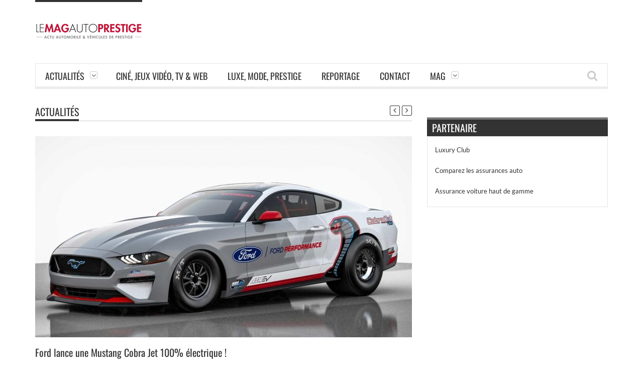

--- FILE ---
content_type: text/html; charset=UTF-8
request_url: https://www.lemagautoprestige.com/ford-lance-mustang-cobra-jet-electrique/9534/
body_size: 10859
content:
<!DOCTYPE html>
<!--[if IE 7]><html class="ie ie7" lang="fr-FR"><![endif]-->
<!--[if IE 8]><html class="ie ie8" lang="fr-FR"><![endif]-->
<!--[if !(IE 7) | !(IE 8)  ]><!--><html lang="fr-FR"><!--<![endif]-->
<head>
    <meta charset="UTF-8" />
	
	<link rel="pingback" href="https://www.lemagautoprestige.com/xmlrpc.php" />
	
			<meta name="viewport" content="width=device-width, initial-scale=1.0, minimum-scale=1.0, maximum-scale=1.0, user-scalable=no">
		
		
		
		
	
	
	
		
	<meta name='robots' content='index, follow, max-image-preview:large, max-snippet:-1, max-video-preview:-1' />

	<!-- This site is optimized with the Yoast SEO plugin v26.8 - https://yoast.com/product/yoast-seo-wordpress/ -->
	<title>Ford lance une Mustang Cobra Jet 100% électrique ! - Le Mag Auto Prestige</title>
	<link rel="canonical" href="https://www.lemagautoprestige.com/ford-lance-mustang-cobra-jet-electrique/9534/" />
	<meta property="og:locale" content="fr_FR" />
	<meta property="og:type" content="article" />
	<meta property="og:title" content="Ford lance une Mustang Cobra Jet 100% électrique ! - Le Mag Auto Prestige" />
	<meta property="og:description" content="Alors que de plus en plus de sports mécaniques envisagent un passage à l&rsquo;électrique, comme en Rallycross, Ford frappe un grand coup en annonçant un dragster 100% électrique ! Ford Performance a dévoilé une Mustang Cobra Jet de 1400cv mais emmenée par un moteur totalement électrique ! Un petit séisme aux États-Unis. La Ford Mustang Cobra Jet évolue en un dragster 100% électrique ! Aux États-Unis, outre le NASCAR, les Monster-trucks ou le Destruction Derby, un autre sport mécanique typiquement US est hyper-populaire : les courses de dragsters ! Rendues officielles dans les années 50 avec la création de la [&hellip;]" />
	<meta property="og:url" content="https://www.lemagautoprestige.com/ford-lance-mustang-cobra-jet-electrique/9534/" />
	<meta property="og:site_name" content="Le Mag Auto Prestige" />
	<meta property="article:published_time" content="2020-04-25T10:07:11+00:00" />
	<meta property="og:image" content="https://www.lemagautoprestige.com/wp-content/uploads/2020/04/Ford-lance-une-Mustang-Cobra-Jet-100-électrique-.jpg" />
	<meta property="og:image:width" content="1920" />
	<meta property="og:image:height" content="1080" />
	<meta property="og:image:type" content="image/jpeg" />
	<meta name="author" content="Simon Delporte" />
	<meta name="twitter:card" content="summary_large_image" />
	<meta name="twitter:label1" content="Écrit par" />
	<meta name="twitter:data1" content="Simon Delporte" />
	<meta name="twitter:label2" content="Durée de lecture estimée" />
	<meta name="twitter:data2" content="2 minutes" />
	<script type="application/ld+json" class="yoast-schema-graph">{"@context":"https://schema.org","@graph":[{"@type":"Article","@id":"https://www.lemagautoprestige.com/ford-lance-mustang-cobra-jet-electrique/9534/#article","isPartOf":{"@id":"https://www.lemagautoprestige.com/ford-lance-mustang-cobra-jet-electrique/9534/"},"author":{"name":"Simon Delporte","@id":"https://www.lemagautoprestige.com/#/schema/person/8dd77a1cea3cf552c74ece6600b15f8b"},"headline":"Ford lance une Mustang Cobra Jet 100% électrique !","datePublished":"2020-04-25T10:07:11+00:00","mainEntityOfPage":{"@id":"https://www.lemagautoprestige.com/ford-lance-mustang-cobra-jet-electrique/9534/"},"wordCount":335,"commentCount":0,"image":{"@id":"https://www.lemagautoprestige.com/ford-lance-mustang-cobra-jet-electrique/9534/#primaryimage"},"thumbnailUrl":"https://www.lemagautoprestige.com/wp-content/uploads/2020/04/Ford-lance-une-Mustang-Cobra-Jet-100-électrique-.jpg","keywords":["course électrique","Drag race","Dragster","Ford 100% électrique","Ford Mustang Cobra Jet","ford performance","News"],"articleSection":["Actualités","Electriques et autonomes","Insolite","Sports Mécaniques"],"inLanguage":"fr-FR","potentialAction":[{"@type":"CommentAction","name":"Comment","target":["https://www.lemagautoprestige.com/ford-lance-mustang-cobra-jet-electrique/9534/#respond"]}]},{"@type":"WebPage","@id":"https://www.lemagautoprestige.com/ford-lance-mustang-cobra-jet-electrique/9534/","url":"https://www.lemagautoprestige.com/ford-lance-mustang-cobra-jet-electrique/9534/","name":"Ford lance une Mustang Cobra Jet 100% électrique ! - Le Mag Auto Prestige","isPartOf":{"@id":"https://www.lemagautoprestige.com/#website"},"primaryImageOfPage":{"@id":"https://www.lemagautoprestige.com/ford-lance-mustang-cobra-jet-electrique/9534/#primaryimage"},"image":{"@id":"https://www.lemagautoprestige.com/ford-lance-mustang-cobra-jet-electrique/9534/#primaryimage"},"thumbnailUrl":"https://www.lemagautoprestige.com/wp-content/uploads/2020/04/Ford-lance-une-Mustang-Cobra-Jet-100-électrique-.jpg","datePublished":"2020-04-25T10:07:11+00:00","author":{"@id":"https://www.lemagautoprestige.com/#/schema/person/8dd77a1cea3cf552c74ece6600b15f8b"},"inLanguage":"fr-FR","potentialAction":[{"@type":"ReadAction","target":["https://www.lemagautoprestige.com/ford-lance-mustang-cobra-jet-electrique/9534/"]}]},{"@type":"ImageObject","inLanguage":"fr-FR","@id":"https://www.lemagautoprestige.com/ford-lance-mustang-cobra-jet-electrique/9534/#primaryimage","url":"https://www.lemagautoprestige.com/wp-content/uploads/2020/04/Ford-lance-une-Mustang-Cobra-Jet-100-électrique-.jpg","contentUrl":"https://www.lemagautoprestige.com/wp-content/uploads/2020/04/Ford-lance-une-Mustang-Cobra-Jet-100-électrique-.jpg","width":1920,"height":1080,"caption":"Ford lance une Mustang Cobra Jet 100% électrique !"},{"@type":"WebSite","@id":"https://www.lemagautoprestige.com/#website","url":"https://www.lemagautoprestige.com/","name":"Le Mag Auto Prestige","description":"Actu automobile et véhicules de prestige","potentialAction":[{"@type":"SearchAction","target":{"@type":"EntryPoint","urlTemplate":"https://www.lemagautoprestige.com/?s={search_term_string}"},"query-input":{"@type":"PropertyValueSpecification","valueRequired":true,"valueName":"search_term_string"}}],"inLanguage":"fr-FR"},{"@type":"Person","@id":"https://www.lemagautoprestige.com/#/schema/person/8dd77a1cea3cf552c74ece6600b15f8b","name":"Simon Delporte","image":{"@type":"ImageObject","inLanguage":"fr-FR","@id":"https://www.lemagautoprestige.com/#/schema/person/image/","url":"https://secure.gravatar.com/avatar/283b93cf1e7a2094839dd17ce70f7faf28332c904260c1d8ee00d4bc083b5907?s=96&d=mm&r=g","contentUrl":"https://secure.gravatar.com/avatar/283b93cf1e7a2094839dd17ce70f7faf28332c904260c1d8ee00d4bc083b5907?s=96&d=mm&r=g","caption":"Simon Delporte"},"url":"https://www.lemagautoprestige.com/author/kzptqxmfpahru8254/"}]}</script>
	<!-- / Yoast SEO plugin. -->


<link rel='dns-prefetch' href='//fonts.googleapis.com' />
<link rel='dns-prefetch' href='//www.googletagmanager.com' />
<link rel='dns-prefetch' href='//pagead2.googlesyndication.com' />
<link rel="alternate" type="application/rss+xml" title="Le Mag Auto Prestige &raquo; Flux" href="https://www.lemagautoprestige.com/feed/" />
<link rel="alternate" type="application/rss+xml" title="Le Mag Auto Prestige &raquo; Flux des commentaires" href="https://www.lemagautoprestige.com/comments/feed/" />
<link rel="alternate" type="application/rss+xml" title="Le Mag Auto Prestige &raquo; Ford lance une Mustang Cobra Jet 100% électrique ! Flux des commentaires" href="https://www.lemagautoprestige.com/ford-lance-mustang-cobra-jet-electrique/9534/feed/" />
<link rel="alternate" title="oEmbed (JSON)" type="application/json+oembed" href="https://www.lemagautoprestige.com/wp-json/oembed/1.0/embed?url=https%3A%2F%2Fwww.lemagautoprestige.com%2Fford-lance-mustang-cobra-jet-electrique%2F9534%2F" />
<link rel="alternate" title="oEmbed (XML)" type="text/xml+oembed" href="https://www.lemagautoprestige.com/wp-json/oembed/1.0/embed?url=https%3A%2F%2Fwww.lemagautoprestige.com%2Fford-lance-mustang-cobra-jet-electrique%2F9534%2F&#038;format=xml" />

<link data-optimized="2" rel="stylesheet" href="https://www.lemagautoprestige.com/wp-content/litespeed/css/4b4842a3e63575cb9146e4b77f1272d7.css?ver=769b3" />








<link rel="https://api.w.org/" href="https://www.lemagautoprestige.com/wp-json/" /><link rel="alternate" title="JSON" type="application/json" href="https://www.lemagautoprestige.com/wp-json/wp/v2/posts/9534" /><link rel="EditURI" type="application/rsd+xml" title="RSD" href="https://www.lemagautoprestige.com/xmlrpc.php?rsd" />

<link rel='shortlink' href='https://www.lemagautoprestige.com/?p=9534' />
<meta name="generator" content="Site Kit by Google 1.170.0" /><meta name="generator" content="performance-lab 4.0.1; plugins: ">
<!-- Global site tag (gtag.js) - Google Analytics -->
<script src="https://www.googletagmanager.com/gtag/js?id=UA-59888857-1" defer data-deferred="1"></script>
<script src="[data-uri]" defer></script>



	
	<!--[if IE]>
		<meta http-equiv="X-UA-Compatible" content="IE=9; IE=8; IE=EmulateIE8; IE=EDGE" />
		<script src="https://www.lemagautoprestige.com/wp-content/themes/orion/js/html5.js"></script>
	<![endif]-->
	<!--[if IE 8]>
		<link rel="stylesheet" href="https://www.lemagautoprestige.com/wp-content/themes/orion/css/ie8.css" />
	<![endif]-->
	<!-- CSS Options -->
	

<!-- Balises Meta Google AdSense ajoutées par Site Kit -->
<meta name="google-adsense-platform-account" content="ca-host-pub-2644536267352236">
<meta name="google-adsense-platform-domain" content="sitekit.withgoogle.com">
<!-- Fin des balises Meta End Google AdSense ajoutées par Site Kit -->
      <meta name="onesignal" content="wordpress-plugin"/>
            
<noscript><style>.lazyload[data-src]{display:none !important;}</style></noscript><link rel="amphtml" href="https://www.lemagautoprestige.com/ford-lance-mustang-cobra-jet-electrique/9534/amp/">
<!-- Extrait Google AdSense ajouté par Site Kit -->
<script type="text/javascript" async="async" src="https://pagead2.googlesyndication.com/pagead/js/adsbygoogle.js?client=ca-pub-8464807402437629&amp;host=ca-host-pub-2644536267352236" crossorigin="anonymous"></script>

<!-- End Google AdSense snippet added by Site Kit -->
</head>

<body class="wp-singular post-template-default single single-post postid-9534 single-format-standard wp-theme-orion wpb-js-composer js-comp-ver-4.3.5 vc_responsive" itemscope="itemscope" itemtype="https://schema.org/WebPage">
		<div id="fb-root"></div>
	
<div class="section-wrap">
		<!-- SECTION HEADER -->
		<div class="header-wrap clearfix"> 
			<div class="container">
				<div class="header row-fluid clearfix"> 
											
					<!-- Header Logo-->
					<div class="header-logo span3">
												<a href="https://www.lemagautoprestige.com">
							<span class="line-head"></span>							<img class="logo-img lazyload" src="[data-uri]" alt="Le Mag Auto Prestige" width="213" height="87" data-logoretina="" data-src="https://www.lemagautoprestige.com/wp-content/uploads/2015/03/mag_prestige.png" decoding="async" data-eio-rwidth="1633" data-eio-rheight="279" /><noscript><img class="logo-img" src="https://www.lemagautoprestige.com/wp-content/uploads/2015/03/mag_prestige.png" alt="Le Mag Auto Prestige" width="213" height="87" data-logoretina="" data-eio="l" /></noscript>
						</a>
					</div>
					
											<!-- Header Adds-->
						<div class="header-adds span9">
															<script async src="https://pagead2.googlesyndication.com/pagead/js/adsbygoogle.js"></script>
<!-- Lemag sport automobile -->
<ins class="adsbygoogle"
     style="display:inline-block;width:728px;height:90px"
     data-ad-client="ca-pub-8464807402437629"
     data-ad-slot="2753183687"></ins>
<script>
     (adsbygoogle = window.adsbygoogle || []).push({});
</script>							
						</div>
									</div>
			</div>
						<div class="navigation" data-sticky="no">
				<div class="container">
					<div class="row-fluid"> 
						<div class="span12"> 
							<!-- Header Navigation -->
							<nav class="nav-container clearfix" itemscope="itemscope" itemtype="https://schema.org/SiteNavigationElement"> 
								<div class="fm-button">
									<span class="fm-bar"></span>
									<span class="fm-bar"></span>
									<span class="fm-bar"></span>
								</div>
								<div class="nav-wrap flexmenu fm-lg" data-res="yes">
									<ul id="main_menu" class="menu"><li id="menu-item-5" class="menu-item menu-item-type-taxonomy menu-item-object-category current-post-ancestor current-menu-parent current-post-parent menu-item-has-children menu-item-5"><a href="https://www.lemagautoprestige.com/category/actualites/">Actualités</a>
<ul class="sub-menu">
	<li id="menu-item-3451" class="menu-item menu-item-type-taxonomy menu-item-object-category menu-item-3451"><a href="https://www.lemagautoprestige.com/category/actualites/essais/">Essais</a></li>
	<li id="menu-item-6" class="menu-item menu-item-type-taxonomy menu-item-object-category menu-item-has-children menu-item-6"><a href="https://www.lemagautoprestige.com/category/actualites/luxe/">Luxe et Supercars</a>
	<ul class="sub-menu">
		<li id="menu-item-18061" class="menu-item menu-item-type-post_type menu-item-object-page menu-item-18061"><a href="https://www.lemagautoprestige.com/les-principaux-constructeurs-automobile-premium/">Les principaux constructeurs automobile Premium</a></li>
	</ul>
</li>
	<li id="menu-item-8" class="menu-item menu-item-type-taxonomy menu-item-object-category menu-item-8"><a href="https://www.lemagautoprestige.com/category/actualites/classiques/">Classiques</a></li>
	<li id="menu-item-11" class="menu-item menu-item-type-taxonomy menu-item-object-category menu-item-11"><a href="https://www.lemagautoprestige.com/category/actualites/sportives/">Sportives</a></li>
	<li id="menu-item-177" class="menu-item menu-item-type-taxonomy menu-item-object-category menu-item-177"><a href="https://www.lemagautoprestige.com/category/actualites/suv/">SUV</a></li>
	<li id="menu-item-1785" class="menu-item menu-item-type-taxonomy menu-item-object-category current-post-ancestor current-menu-parent current-post-parent menu-item-1785"><a href="https://www.lemagautoprestige.com/category/electriques-et-autonomes/">Electriques et autonomes</a></li>
	<li id="menu-item-6820" class="menu-item menu-item-type-taxonomy menu-item-object-category current-post-ancestor current-menu-parent current-post-parent menu-item-6820"><a href="https://www.lemagautoprestige.com/category/actualites/sports-mecaniques/">Sports Mécaniques</a></li>
	<li id="menu-item-9491" class="menu-item menu-item-type-taxonomy menu-item-object-category menu-item-9491"><a href="https://www.lemagautoprestige.com/category/retro-et-classic/">Rétro et Classic</a></li>
	<li id="menu-item-266" class="menu-item menu-item-type-taxonomy menu-item-object-category menu-item-266"><a href="https://www.lemagautoprestige.com/category/actualites/salons-evenements/">Salons &amp; événements</a></li>
	<li id="menu-item-299" class="menu-item menu-item-type-taxonomy menu-item-object-category menu-item-299"><a href="https://www.lemagautoprestige.com/category/industrie-auto/">Industrie auto</a></li>
	<li id="menu-item-2638" class="menu-item menu-item-type-taxonomy menu-item-object-category menu-item-2638"><a href="https://www.lemagautoprestige.com/category/actualites/accessoiresequipement-auto/">Accessoires/Equipement Auto</a></li>
	<li id="menu-item-9485" class="menu-item menu-item-type-taxonomy menu-item-object-category menu-item-9485"><a href="https://www.lemagautoprestige.com/category/deux-toues/">Deux roues</a></li>
</ul>
</li>
<li id="menu-item-7" class="menu-item menu-item-type-taxonomy menu-item-object-category menu-item-7"><a href="https://www.lemagautoprestige.com/category/actualites/cine-et-dvd/">Ciné, Jeux Vidéo, TV &amp; Web</a></li>
<li id="menu-item-2496" class="menu-item menu-item-type-taxonomy menu-item-object-category menu-item-2496"><a href="https://www.lemagautoprestige.com/category/luxe-mode-et-prestige/">Luxe, mode, prestige</a></li>
<li id="menu-item-1262" class="menu-item menu-item-type-taxonomy menu-item-object-category menu-item-1262"><a href="https://www.lemagautoprestige.com/category/actualites/reportage/">Reportage</a></li>
<li id="menu-item-179" class="menu-item menu-item-type-post_type menu-item-object-page menu-item-179"><a href="https://www.lemagautoprestige.com/contact/">Contact</a></li>
<li id="menu-item-523" class="menu-item menu-item-type-post_type menu-item-object-page menu-item-home menu-item-has-children menu-item-523"><a href="https://www.lemagautoprestige.com/formula/">Mag</a>
<ul class="sub-menu">
	<li id="menu-item-1005" class="menu-item menu-item-type-post_type menu-item-object-page menu-item-1005"><a href="https://www.lemagautoprestige.com/mentions-legales/">Mentions légales</a></li>
	<li id="menu-item-4021" class="menu-item menu-item-type-post_type menu-item-object-page menu-item-4021"><a href="https://www.lemagautoprestige.com/cookie-policy/">Politique de gestion des cookies &#038; trackers sur lemagautoprestige.com</a></li>
</ul>
</li>
</ul>								</div>	
								
								<a href="" class="headersearch-button"><i class="icon-search"></i></a>
								
								<div class="headersearch">
									<i class="icon-search bg"></i>
									<div class="search-box">
		<form action="https://www.lemagautoprestige.com" method="GET">
			<input type="text" name="s" id="s" value="Search Here and Press Enter ..." placeholder="Search Here and Press Enter ..." />
		</form>	      
</div>								</div>
							</nav>
						</div>
					</div>
				</div>
			</div>
					</div>
				<div class="container" itemprop="mainContentOfPage" itemscope="itemscope" itemtype="https://schema.org/Blog"> 
<div class="row-fluid">
					
				
				<div id="post-9534" class="span8 single-page post-9534 post type-post status-publish format-standard has-post-thumbnail hentry category-actualites category-electriques-et-autonomes category-insolite category-sports-mecaniques tag-course-electrique tag-drag-race tag-dragster tag-ford-100-electrique tag-ford-mustang-cobra-jet tag-ford-performance tag-news" itemscope="itemscope" itemtype="https://schema.org/BlogPosting" itemprop="blogPost">
												<div class="block-title clearfix">
													<h4><a class="block-cat" href="https://www.lemagautoprestige.com/category/actualites/" title="Actualités">Actualités</a></h4>
																		<div class="single-navs">
							<div class="single-nav nav-prev">
								<a href="https://www.lemagautoprestige.com/la-reprogrammation-moteur-illegale-dangereuse/9531/" rel="prev"><i class="icon-angle-left"></i></a>							</div>
							<div class="single-nav nav-next">
								<a href="https://www.lemagautoprestige.com/suzuki-partenaire-du-championnat-de-france-des-rallyes/9537/" rel="next"><i class="icon-angle-right"></i></a>							</div>
						</div>
											</div>
													<div class="single-media clearfix"><div class="single-image mediaholder"><a href="https://www.lemagautoprestige.com/wp-content/uploads/2020/04/Ford-lance-une-Mustang-Cobra-Jet-100-électrique-.jpg" title="" class="show-image"><img width="750" height="400" src="https://www.lemagautoprestige.com/wp-content/uploads/2020/04/Ford-lance-une-Mustang-Cobra-Jet-100-électrique--750x400.jpg" class="attachment-single-medium size-single-medium wp-post-image" alt="Ford lance une Mustang Cobra Jet 100% électrique !" decoding="async" fetchpriority="high" /></a></div></div>										<div class="single-title entry-title clearfix">
				<h1 itemprop="headline">Ford lance une Mustang Cobra Jet 100% électrique !</h1>
			</div>
			<div class="hide-element">
				<span rel="author" class="vcard author"><span class="fn">Simon Delporte</span></span>				<time itemprop="dateCreated" class="meta-date updated"  datetime="2020-04-25T12:07:11+00:00">Avr 25, 2020</time>			</div>
							<div class="single-meta clearfix">
					<div class="date"><i class="icon-calendar"></i>25 avril 2020</div>
					<div class="comments"><i class="icon-comment"></i><a href="https://www.lemagautoprestige.com/ford-lance-mustang-cobra-jet-electrique/9534/#respond">No Comments</a></div>
										<div class="category"><i class="icon-tag"></i><a href="https://www.lemagautoprestige.com/category/actualites/" rel="category tag">Actualités</a>, <a href="https://www.lemagautoprestige.com/category/electriques-et-autonomes/" rel="category tag">Electriques et autonomes</a>, <a href="https://www.lemagautoprestige.com/category/actualites/insolite/" rel="category tag">Insolite</a>, <a href="https://www.lemagautoprestige.com/category/actualites/sports-mecaniques/" rel="category tag">Sports Mécaniques</a></div>
					<div class="author"><i class="icon-user"></i><a href="https://www.lemagautoprestige.com/author/kzptqxmfpahru8254/" title="Articles par Simon Delporte" rel="author">Simon Delporte</a></div>
				</div>
						<div class="single-content clearfix">
				<div class="entry-content" itemprop="text"><p>Alors que de plus en plus de sports mécaniques envisagent un passage à l&rsquo;électrique, comme <a href="https://www.lemagsportauto.com/rallycross-le-rx2-disparaitra-en-2021-au-profit-de-lelectrique/44281/">en Rallycross</a>, Ford frappe un grand coup en annonçant un dragster 100% électrique ! <strong>Ford Performance</strong> a dévoilé une Mustang Cobra Jet de 1400cv mais emmenée par un moteur totalement électrique ! Un petit séisme aux États-Unis.<span id="more-9534"></span></p>
<h2>La Ford Mustang Cobra Jet évolue en un dragster 100% électrique !</h2>
<p>Aux États-Unis, outre le NASCAR, les Monster-trucks ou le Destruction Derby, un autre sport mécanique typiquement US est hyper-populaire : les courses de dragsters ! Rendues officielles dans les années 50 avec la création de la <em>National Hot Rod Association (NHRA)</em>, ces courses sont un univers à part entière dans le monde du sport mécanique. Ces épreuves en départ-arrêté mettent en avant la puissance des moteurs. Ici, les voitures les plus puissantes ressemblent plus à des fusées qu&rsquo;à des voitures de course !</p>
<p>Et voilà que Ford va tenter de bouleverser ce microcosme en y lançant la <strong>Ford Mustang Cobra Jet 100% électrique</strong> ! Un dragster officiel développant 1400cv sans consommer (dans son moteur) une goutte d&rsquo;essence ! Cette nouvelle Cobra Jet sera encore plus puissante que sa précédente version qui, elle, était thermique. Cette version électrique abattra les 400 mètres en moins de 8 secondes.</p>
<p>Chez Ford Performance, on se félicite de relever un tel défi : <em>« Ce projet était un défi pour nous tous chez Ford Performance, mais un défi que nous avons aimé relever. Nous avons vu le projet Cobra Jet 1400 comme une opportunité de commencer à développer des groupes motopropulseurs électriques dans une voiture de course avec laquelle nous avions déjà beaucoup d&rsquo;expérience, nous avions donc des références de performance que nous voulions égaler et battre. Ce fut un projet fantastique et nous espérons que ce soit le premier parmi tant d&rsquo;autres »</em></p>
<p><iframe  width="560" height="315" frameborder="0" allowfullscreen="allowfullscreen" data-src="https://www.youtube.com/embed/XGTglMCMnb0" class="lazyload"></iframe></p>
<p>Encore une fois, la notion de « bruit » risque de faire débat chez les fans et les pilotes.</p>
</div>
											</div>
			
			<script async src="//pagead2.googlesyndication.com/pagead/js/adsbygoogle.js"></script>
<ins class="adsbygoogle"
     style="display:block"
     data-ad-format="autorelaxed"
     data-ad-client="ca-pub-8464807402437629"
     data-ad-slot="3000985907"></ins>
<script>
     (adsbygoogle = window.adsbygoogle || []).push({});
</script>
			
							<div class="single-tags-share clearfix">
											<div class="single-tags">
								<h5>Tags</h5><span class="tags"> <a href="https://www.lemagautoprestige.com/tag/course-electrique/" rel="tag">course électrique</a>, <a href="https://www.lemagautoprestige.com/tag/drag-race/" rel="tag">Drag race</a>, <a href="https://www.lemagautoprestige.com/tag/dragster/" rel="tag">Dragster</a>, <a href="https://www.lemagautoprestige.com/tag/ford-100-electrique/" rel="tag">Ford 100% électrique</a>, <a href="https://www.lemagautoprestige.com/tag/ford-mustang-cobra-jet/" rel="tag">Ford Mustang Cobra Jet</a>, <a href="https://www.lemagautoprestige.com/tag/ford-performance/" rel="tag">ford performance</a>, <a href="https://www.lemagautoprestige.com/tag/news/" rel="tag">News</a></span>
						</div>
																<div class="single-share">
							<div class="item-share wpb_pinterest">
																<a href="http://pinterest.com/pin/create/button/?url=https%3A%2F%2Fwww.lemagautoprestige.com%2Fford-lance-mustang-cobra-jet-electrique%2F9534%2F&media=https://www.lemagautoprestige.com/wp-content/uploads/2020/04/Ford-lance-une-Mustang-Cobra-Jet-100-électrique--300x169.jpg&description=Ford lance une Mustang Cobra Jet 100% électrique !" class="pin-it-button" count-layout="horizontal">Pin It</a>
							</div>
							<div class="item-share">
								<div id="fb-root"></div>
								<div class="fb-like" data-href="https://www.lemagautoprestige.com/ford-lance-mustang-cobra-jet-electrique/9534/" data-layout="button_count" data-action="like" data-show-faces="false" data-share="false"></div>
							</div>
							<div class="item-share">
								<a href="http://twitter.com/share" class="twitter-share-button"
								  data-url="https://www.lemagautoprestige.com/ford-lance-mustang-cobra-jet-electrique/9534/"
								  data-via=""
								  data-text="Ford lance une Mustang Cobra Jet 100% électrique !"
								  data-related=""
								  data-count="horizontal">Tweet
								</a>
							</div>
						</div>
									</div>
						
							<div class="box-author clearfix">	
					<div class="author-pic mediaholder">
		<div class="caption-link">
			<a href="https://www.lemagautoprestige.com/author/kzptqxmfpahru8254/" title="" ><i class="icon-plus"></i></a>
		</div>
			<a href="https://www.lemagautoprestige.com/author/kzptqxmfpahru8254/" title=""><img alt='' src="[data-uri]"  class="avatar avatar-100 photo lazyload" height='100' width='100' decoding='async' data-src="https://secure.gravatar.com/avatar/283b93cf1e7a2094839dd17ce70f7faf28332c904260c1d8ee00d4bc083b5907?s=100&d=mm&r=g" data-srcset="https://secure.gravatar.com/avatar/283b93cf1e7a2094839dd17ce70f7faf28332c904260c1d8ee00d4bc083b5907?s=200&#038;d=mm&#038;r=g 2x" data-eio-rwidth="100" data-eio-rheight="100" /><noscript><img alt='' src='https://secure.gravatar.com/avatar/283b93cf1e7a2094839dd17ce70f7faf28332c904260c1d8ee00d4bc083b5907?s=100&#038;d=mm&#038;r=g' srcset='https://secure.gravatar.com/avatar/283b93cf1e7a2094839dd17ce70f7faf28332c904260c1d8ee00d4bc083b5907?s=200&#038;d=mm&#038;r=g 2x' class='avatar avatar-100 photo' height='100' width='100' decoding='async' data-eio="l" /></noscript></a>
		</div><div class="author-description"><div class="author-title-social"><h3 class="author-title"><a href="https://www.lemagautoprestige.com/author/kzptqxmfpahru8254/">Simon Delporte </a></h3><div class="author-social"><a target="_top" class="icon-envelope-alt" title="email" href="mailto:simon.delporte@orange.fr"></a></div></div><p></p></div>		
				</div>
						
												<!-- Related Post -->
	<div class="related-posts magazine1">
		<div class="block-title">
			<h4>Related Article </h4>
		</div>		
		<div class="magazine row-fluid">
					<div class="span6 clearfix"><div class="post-18898 big-post"><div class="mediaholder medium"><div class="caption-link"><a href="https://www.lemagautoprestige.com/wp-content/uploads/2026/01/A260225_large.jpg" title="" class="show-image caption-type first"><i class="icon-search"></i></a><a href="https://www.lemagautoprestige.com/video-audi-dans-le-grand-bain-de-la-f1-decouvrez-le-summum-de-la-marque-avec-la-r26/18898/" title="Vidéo. Audi dans le grand bain de la F1, découvrez le summum de la marque, avec la R26 !"><i class="icon-plus"></i></a></div><a href="https://www.lemagautoprestige.com/video-audi-dans-le-grand-bain-de-la-f1-decouvrez-le-summum-de-la-marque-avec-la-r26/18898/" title=""><img width="440" height="250" src="[data-uri]" class="attachment-mediaholder-medium size-mediaholder-medium wp-post-image lazyload" alt="AUDI R26 F1" decoding="async" data-src="https://www.lemagautoprestige.com/wp-content/uploads/2026/01/A260225_large-440x250.jpg" data-eio-rwidth="440" data-eio-rheight="250" /><noscript><img width="440" height="250" src="https://www.lemagautoprestige.com/wp-content/uploads/2026/01/A260225_large-440x250.jpg" class="attachment-mediaholder-medium size-mediaholder-medium wp-post-image" alt="AUDI R26 F1" decoding="async" data-eio="l" /></noscript></a></div><div class="detailholder medium"><h3><a href="https://www.lemagautoprestige.com/video-audi-dans-le-grand-bain-de-la-f1-decouvrez-le-summum-de-la-marque-avec-la-r26/18898/" title="Vidéo. Audi dans le grand bain de la F1, découvrez le summum de la marque, avec la R26 !">Vidéo. Audi dans le grand bain de la F1, dé...</a></h3><div class="detailmeta"><span class="time"><i class="icon-calendar"></i>Jan 21, 2026</span><span class="comments"><i class="icon-comments"></i><a href="https://www.lemagautoprestige.com/video-audi-dans-le-grand-bain-de-la-f1-decouvrez-le-summum-de-la-marque-avec-la-r26/18898/#respond">No Comments</a></span></div><p>Audi débarque dans la catégorie reine du sport automobile, la F1.</p></div></div></div><div class="span6 clearfix"><div class="post-18895 small-post first second"><div class="mediaholder small"><div class="caption-link"><a href="https://www.lemagautoprestige.com/wp-content/uploads/2026/01/20260115-134237.528-1.jpg" title="" class="show-image caption-type first"><i class="icon-search"></i></a><a href="https://www.lemagautoprestige.com/loin-detre-le-plus-esthetique-le-suv-smart-est-le-plus-sur-de-sa-categorie-ce-qui-compte-aussi/18895/" title="Loin d&rsquo;être le plus esthétique, le SUV Smart est le plus sûr de sa catégorie, ce qui compte aussi !"><i class="icon-plus"></i></a></div><a href="https://www.lemagautoprestige.com/loin-detre-le-plus-esthetique-le-suv-smart-est-le-plus-sur-de-sa-categorie-ce-qui-compte-aussi/18895/" title=""><img width="100" height="70" src="[data-uri]" class="attachment-mediaholder-small size-mediaholder-small wp-post-image lazyload" alt="smart" decoding="async"   data-src="https://www.lemagautoprestige.com/wp-content/uploads/2026/01/20260115-134237.528-1-100x70.jpg" data-srcset="https://www.lemagautoprestige.com/wp-content/uploads/2026/01/20260115-134237.528-1-100x70.jpg 100w, https://www.lemagautoprestige.com/wp-content/uploads/2026/01/20260115-134237.528-1-570x402.jpg 570w, https://www.lemagautoprestige.com/wp-content/uploads/2026/01/20260115-134237.528-1-440x310.jpg 440w" data-sizes="auto" data-eio-rwidth="100" data-eio-rheight="70" /><noscript><img width="100" height="70" src="https://www.lemagautoprestige.com/wp-content/uploads/2026/01/20260115-134237.528-1-100x70.jpg" class="attachment-mediaholder-small size-mediaholder-small wp-post-image" alt="smart" decoding="async" srcset="https://www.lemagautoprestige.com/wp-content/uploads/2026/01/20260115-134237.528-1-100x70.jpg 100w, https://www.lemagautoprestige.com/wp-content/uploads/2026/01/20260115-134237.528-1-570x402.jpg 570w, https://www.lemagautoprestige.com/wp-content/uploads/2026/01/20260115-134237.528-1-440x310.jpg 440w" sizes="(max-width: 100px) 100vw, 100px" data-eio="l" /></noscript></a></div><div class="detailholder small"><h3><a href="https://www.lemagautoprestige.com/loin-detre-le-plus-esthetique-le-suv-smart-est-le-plus-sur-de-sa-categorie-ce-qui-compte-aussi/18895/" title="Loin d&rsquo;être le plus esthétique, le SUV Smart est le plus sûr de sa catégorie, ce qui compte aussi !">Loin d&rsquo;être le plus ...</a></h3><div class="detailmeta"><p>Le SUV Smart, que nous apercevons de plus en</p><span class="time">Jan 20, 2026</span></div></div></div></div><div class="span6 clearfix"><div class="post-18890 small-post"><div class="mediaholder small"><div class="caption-link"><a href="https://www.lemagautoprestige.com/wp-content/uploads/2026/01/Dacia-remporte-son-tout-premier-Dakar-grace-a-Nasser-Al-Attiyah-et-Fabian-Lurquin-.jpg" title="" class="show-image caption-type first"><i class="icon-search"></i></a><a href="https://www.lemagautoprestige.com/dacia-remporte-son-tout-premier-dakar-grace-a-nasser-al-attiyah-et-fabian-lurquin/18890/" title="Dacia remporte son tout premier Dakar grâce à Nasser Al-Attiyah et Fabian Lurquin !"><i class="icon-plus"></i></a></div><a href="https://www.lemagautoprestige.com/dacia-remporte-son-tout-premier-dakar-grace-a-nasser-al-attiyah-et-fabian-lurquin/18890/" title=""><img width="100" height="70" src="[data-uri]" class="attachment-mediaholder-small size-mediaholder-small wp-post-image lazyload" alt="Dacia remporte son tout premier Dakar grâce à Nasser Al-Attiyah et Fabian Lurquin !" decoding="async"   data-src="https://www.lemagautoprestige.com/wp-content/uploads/2026/01/Dacia-remporte-son-tout-premier-Dakar-grace-a-Nasser-Al-Attiyah-et-Fabian-Lurquin--100x70.jpg" data-srcset="https://www.lemagautoprestige.com/wp-content/uploads/2026/01/Dacia-remporte-son-tout-premier-Dakar-grace-a-Nasser-Al-Attiyah-et-Fabian-Lurquin--100x70.jpg 100w, https://www.lemagautoprestige.com/wp-content/uploads/2026/01/Dacia-remporte-son-tout-premier-Dakar-grace-a-Nasser-Al-Attiyah-et-Fabian-Lurquin--570x402.jpg 570w, https://www.lemagautoprestige.com/wp-content/uploads/2026/01/Dacia-remporte-son-tout-premier-Dakar-grace-a-Nasser-Al-Attiyah-et-Fabian-Lurquin--440x310.jpg 440w" data-sizes="auto" data-eio-rwidth="100" data-eio-rheight="70" /><noscript><img width="100" height="70" src="https://www.lemagautoprestige.com/wp-content/uploads/2026/01/Dacia-remporte-son-tout-premier-Dakar-grace-a-Nasser-Al-Attiyah-et-Fabian-Lurquin--100x70.jpg" class="attachment-mediaholder-small size-mediaholder-small wp-post-image" alt="Dacia remporte son tout premier Dakar grâce à Nasser Al-Attiyah et Fabian Lurquin !" decoding="async" srcset="https://www.lemagautoprestige.com/wp-content/uploads/2026/01/Dacia-remporte-son-tout-premier-Dakar-grace-a-Nasser-Al-Attiyah-et-Fabian-Lurquin--100x70.jpg 100w, https://www.lemagautoprestige.com/wp-content/uploads/2026/01/Dacia-remporte-son-tout-premier-Dakar-grace-a-Nasser-Al-Attiyah-et-Fabian-Lurquin--570x402.jpg 570w, https://www.lemagautoprestige.com/wp-content/uploads/2026/01/Dacia-remporte-son-tout-premier-Dakar-grace-a-Nasser-Al-Attiyah-et-Fabian-Lurquin--440x310.jpg 440w" sizes="(max-width: 100px) 100vw, 100px" data-eio="l" /></noscript></a></div><div class="detailholder small"><h3><a href="https://www.lemagautoprestige.com/dacia-remporte-son-tout-premier-dakar-grace-a-nasser-al-attiyah-et-fabian-lurquin/18890/" title="Dacia remporte son tout premier Dakar grâce à Nasser Al-Attiyah et Fabian Lurquin !">Dacia remporte son tout pre...</a></h3><div class="detailmeta"><p>La marque Dacia, engagée en rallye-raid depuis 2025, vient</p><span class="time">Jan 19, 2026</span></div></div></div></div><div class="span6 clearfix"><div class="post-18882 small-post last"><div class="mediaholder small"><div class="caption-link"><a href="https://www.lemagautoprestige.com/wp-content/uploads/2026/01/Les-sports-mecaniques-des-14-ans-et-a-cout-tres-reduit-Cest-possible-et-accessible.jpg" title="" class="show-image caption-type first"><i class="icon-search"></i></a><a href="https://www.lemagautoprestige.com/les-sports-mecaniques-des-14-ans-et-a-cout-tres-reduit-cest-possible-et-accessible/18882/" title="Les sports mécaniques dès 14 ans et à coût (très) réduit ? C&rsquo;est possible et accessible !"><i class="icon-plus"></i></a></div><a href="https://www.lemagautoprestige.com/les-sports-mecaniques-des-14-ans-et-a-cout-tres-reduit-cest-possible-et-accessible/18882/" title=""><img width="100" height="70" src="[data-uri]" class="attachment-mediaholder-small size-mediaholder-small wp-post-image lazyload" alt="sports mécaniques bmw rc" decoding="async"   data-src="https://www.lemagautoprestige.com/wp-content/uploads/2026/01/Les-sports-mecaniques-des-14-ans-et-a-cout-tres-reduit-Cest-possible-et-accessible-100x70.jpg" data-srcset="https://www.lemagautoprestige.com/wp-content/uploads/2026/01/Les-sports-mecaniques-des-14-ans-et-a-cout-tres-reduit-Cest-possible-et-accessible-100x70.jpg 100w, https://www.lemagautoprestige.com/wp-content/uploads/2026/01/Les-sports-mecaniques-des-14-ans-et-a-cout-tres-reduit-Cest-possible-et-accessible-440x310.jpg 440w" data-sizes="auto" data-eio-rwidth="100" data-eio-rheight="70" /><noscript><img width="100" height="70" src="https://www.lemagautoprestige.com/wp-content/uploads/2026/01/Les-sports-mecaniques-des-14-ans-et-a-cout-tres-reduit-Cest-possible-et-accessible-100x70.jpg" class="attachment-mediaholder-small size-mediaholder-small wp-post-image" alt="sports mécaniques bmw rc" decoding="async" srcset="https://www.lemagautoprestige.com/wp-content/uploads/2026/01/Les-sports-mecaniques-des-14-ans-et-a-cout-tres-reduit-Cest-possible-et-accessible-100x70.jpg 100w, https://www.lemagautoprestige.com/wp-content/uploads/2026/01/Les-sports-mecaniques-des-14-ans-et-a-cout-tres-reduit-Cest-possible-et-accessible-440x310.jpg 440w" sizes="(max-width: 100px) 100vw, 100px" data-eio="l" /></noscript></a></div><div class="detailholder small"><h3><a href="https://www.lemagautoprestige.com/les-sports-mecaniques-des-14-ans-et-a-cout-tres-reduit-cest-possible-et-accessible/18882/" title="Les sports mécaniques dès 14 ans et à coût (très) réduit ? C&rsquo;est possible et accessible !">Les sports mécaniques dès...</a></h3><div class="detailmeta"><p>A l&rsquo;heure ou les sports mécaniques coûtent de plus</p><span class="time">Jan 18, 2026</span></div></div></div></div>		</div>
	</div>
 
										
			<div class="single-comments clearfix">
				<div id="comments">


	<div id="respond" class="comment-respond">
		<h3 id="reply-title" class="comment-reply-title"><span>Leave A Comment</span> <small><a rel="nofollow" id="cancel-comment-reply-link" href="/ford-lance-mustang-cobra-jet-electrique/9534/#respond" style="display:none;">Annuler la réponse</a></small></h3><form action="https://www.lemagautoprestige.com/wp-comments-post.php" method="post" id="commentform" class="comment-form"><div class="text-comment"><textarea autocomplete="new-password"  id="cd46299923"  name="cd46299923"  placeholder="Comment"  aria-required="true" rows="10"></textarea><textarea id="comment" aria-label="hp-comment" aria-hidden="true" name="comment" autocomplete="new-password" style="padding:0 !important;clip:rect(1px, 1px, 1px, 1px) !important;position:absolute !important;white-space:nowrap !important;height:1px !important;width:1px !important;overflow:hidden !important;" tabindex="-1"></textarea></p></div><div class="text-name"><input id="author" placeholder="Name*" name="author" type="text" value="" size="30" aria-required='true' /></div>
<div class="text-email"><input id="email" placeholder="Email*" name="email" type="text" value="" size="30" aria-required='true' /></div>
<div class="text-web"><input id="url" placeholder="Website" name="url" type="text" value="" size="30" /></div>
<p class="comment-form-cookies-consent"><input id="wp-comment-cookies-consent" name="wp-comment-cookies-consent" type="checkbox" value="yes" /> <label for="wp-comment-cookies-consent">Enregistrer mon nom, mon e-mail et mon site dans le navigateur pour mon prochain commentaire.</label></p>
<p class="form-submit"><input name="submit" type="submit" id="submit" class="submit" value="Laisser un commentaire" /> <input type='hidden' name='comment_post_ID' value='9534' id='comment_post_ID' />
<input type='hidden' name='comment_parent' id='comment_parent' value='0' />
</p></form>	</div><!-- #respond -->
	
</div>
			</div>
		</div>
					<div class="sidebar span4">
				<div id="block-2" class="widget widget_block"></div><div id="text-8" class="widget widget_text"><h2 class="widgettitle">Partenaire</h2>			<div class="textwidget"><p><a href="http://www.luxury-club.fr/">Luxury Club</a></p>
<p><a href="https://www.lelynx.fr/assurance-auto/">Comparez les assurances auto</a></p>
<p><a href="http://www.lecomparateurassurance.com/4-devis-auto/10589-assurance-vehicule-haut-gamme">Assurance voiture haut de gamme</a></p>
</div>
		</div>			</div>
			</div>
</div>
		<div class="footer-wrap clearfix">
		<div class="container">
			<div class="row-fluid">
				<div class="span12">
					<div class="footer-widget clearfix">
						<div class="row-fluid">
																	<!-- Widget 1 -->
		<div class="span4 first">
					</div>
			
		<!-- Widget 2 -->
		<div class="span4">
					</div>
			
		<!-- Widget 3 -->
		<div class="span4 last">
					</div>													</div>
					</div>
					
											<div class="footer clearfix">
																					<div class="footer-right">
								<div class="bottom-menu">
									<span>Define your site bottom menu</span>								</div>
							</div>
													</div>			
									</div>
			</div>
		</div>
	</div>
	<div id="back-top">
		<a href="#top"><span class="icon-angle-up"></span></a>
	</div>
	</div>
<script type="speculationrules">
{"prefetch":[{"source":"document","where":{"and":[{"href_matches":"/*"},{"not":{"href_matches":["/wp-*.php","/wp-admin/*","/wp-content/uploads/*","/wp-content/*","/wp-content/plugins/*","/wp-content/themes/orion/*","/*\\?(.+)"]}},{"not":{"selector_matches":"a[rel~=\"nofollow\"]"}},{"not":{"selector_matches":".no-prefetch, .no-prefetch a"}}]},"eagerness":"conservative"}]}
</script>




<script type="text/javascript" src="https://www.lemagautoprestige.com/wp-includes/js/jquery/jquery.min.js" id="jquery-core-js"></script>





<script id="wp-emoji-settings" type="application/json">
{"baseUrl":"https://s.w.org/images/core/emoji/17.0.2/72x72/","ext":".png","svgUrl":"https://s.w.org/images/core/emoji/17.0.2/svg/","svgExt":".svg","source":{"concatemoji":"https://www.lemagautoprestige.com/wp-includes/js/wp-emoji-release.min.js"}}
</script>
<script type="module">
/* <![CDATA[ */
/*! This file is auto-generated */
const a=JSON.parse(document.getElementById("wp-emoji-settings").textContent),o=(window._wpemojiSettings=a,"wpEmojiSettingsSupports"),s=["flag","emoji"];function i(e){try{var t={supportTests:e,timestamp:(new Date).valueOf()};sessionStorage.setItem(o,JSON.stringify(t))}catch(e){}}function c(e,t,n){e.clearRect(0,0,e.canvas.width,e.canvas.height),e.fillText(t,0,0);t=new Uint32Array(e.getImageData(0,0,e.canvas.width,e.canvas.height).data);e.clearRect(0,0,e.canvas.width,e.canvas.height),e.fillText(n,0,0);const a=new Uint32Array(e.getImageData(0,0,e.canvas.width,e.canvas.height).data);return t.every((e,t)=>e===a[t])}function p(e,t){e.clearRect(0,0,e.canvas.width,e.canvas.height),e.fillText(t,0,0);var n=e.getImageData(16,16,1,1);for(let e=0;e<n.data.length;e++)if(0!==n.data[e])return!1;return!0}function u(e,t,n,a){switch(t){case"flag":return n(e,"\ud83c\udff3\ufe0f\u200d\u26a7\ufe0f","\ud83c\udff3\ufe0f\u200b\u26a7\ufe0f")?!1:!n(e,"\ud83c\udde8\ud83c\uddf6","\ud83c\udde8\u200b\ud83c\uddf6")&&!n(e,"\ud83c\udff4\udb40\udc67\udb40\udc62\udb40\udc65\udb40\udc6e\udb40\udc67\udb40\udc7f","\ud83c\udff4\u200b\udb40\udc67\u200b\udb40\udc62\u200b\udb40\udc65\u200b\udb40\udc6e\u200b\udb40\udc67\u200b\udb40\udc7f");case"emoji":return!a(e,"\ud83e\u1fac8")}return!1}function f(e,t,n,a){let r;const o=(r="undefined"!=typeof WorkerGlobalScope&&self instanceof WorkerGlobalScope?new OffscreenCanvas(300,150):document.createElement("canvas")).getContext("2d",{willReadFrequently:!0}),s=(o.textBaseline="top",o.font="600 32px Arial",{});return e.forEach(e=>{s[e]=t(o,e,n,a)}),s}function r(e){var t=document.createElement("script");t.src=e,t.defer=!0,document.head.appendChild(t)}a.supports={everything:!0,everythingExceptFlag:!0},new Promise(t=>{let n=function(){try{var e=JSON.parse(sessionStorage.getItem(o));if("object"==typeof e&&"number"==typeof e.timestamp&&(new Date).valueOf()<e.timestamp+604800&&"object"==typeof e.supportTests)return e.supportTests}catch(e){}return null}();if(!n){if("undefined"!=typeof Worker&&"undefined"!=typeof OffscreenCanvas&&"undefined"!=typeof URL&&URL.createObjectURL&&"undefined"!=typeof Blob)try{var e="postMessage("+f.toString()+"("+[JSON.stringify(s),u.toString(),c.toString(),p.toString()].join(",")+"));",a=new Blob([e],{type:"text/javascript"});const r=new Worker(URL.createObjectURL(a),{name:"wpTestEmojiSupports"});return void(r.onmessage=e=>{i(n=e.data),r.terminate(),t(n)})}catch(e){}i(n=f(s,u,c,p))}t(n)}).then(e=>{for(const n in e)a.supports[n]=e[n],a.supports.everything=a.supports.everything&&a.supports[n],"flag"!==n&&(a.supports.everythingExceptFlag=a.supports.everythingExceptFlag&&a.supports[n]);var t;a.supports.everythingExceptFlag=a.supports.everythingExceptFlag&&!a.supports.flag,a.supports.everything||((t=a.source||{}).concatemoji?r(t.concatemoji):t.wpemoji&&t.twemoji&&(r(t.twemoji),r(t.wpemoji)))});
//# sourceURL=https://www.lemagautoprestige.com/wp-includes/js/wp-emoji-loader.min.js
/* ]]> */
</script>
<script data-optimized="1" src="https://www.lemagautoprestige.com/wp-content/litespeed/js/4522bd37c99258daee5da37211eb9e50.js?ver=769b3" defer></script></body>
</html>

<!-- Page cached by LiteSpeed Cache 7.7 on 2026-01-21 18:49:43 -->

--- FILE ---
content_type: text/html; charset=utf-8
request_url: https://www.google.com/recaptcha/api2/aframe
body_size: 267
content:
<!DOCTYPE HTML><html><head><meta http-equiv="content-type" content="text/html; charset=UTF-8"></head><body><script nonce="ddvU3gxJARfMUjsgx86u9A">/** Anti-fraud and anti-abuse applications only. See google.com/recaptcha */ try{var clients={'sodar':'https://pagead2.googlesyndication.com/pagead/sodar?'};window.addEventListener("message",function(a){try{if(a.source===window.parent){var b=JSON.parse(a.data);var c=clients[b['id']];if(c){var d=document.createElement('img');d.src=c+b['params']+'&rc='+(localStorage.getItem("rc::a")?sessionStorage.getItem("rc::b"):"");window.document.body.appendChild(d);sessionStorage.setItem("rc::e",parseInt(sessionStorage.getItem("rc::e")||0)+1);localStorage.setItem("rc::h",'1769017786603');}}}catch(b){}});window.parent.postMessage("_grecaptcha_ready", "*");}catch(b){}</script></body></html>